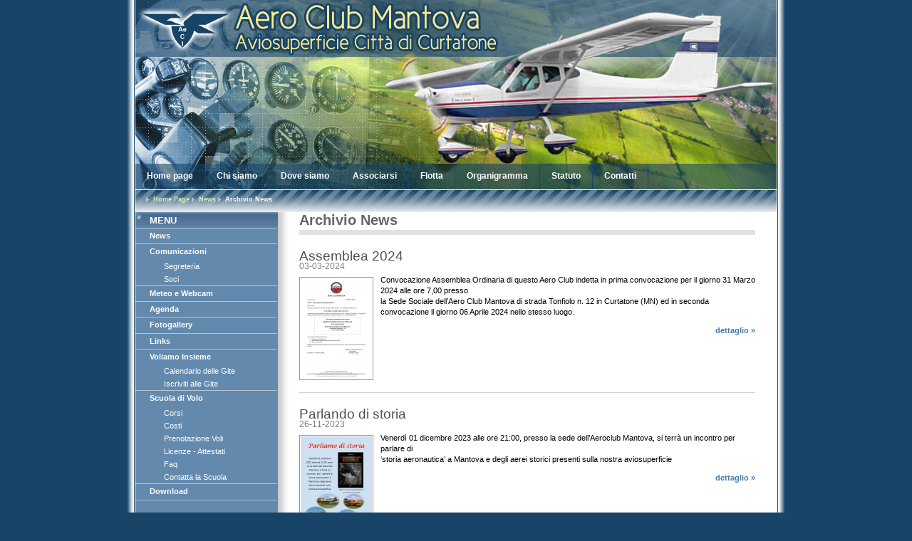

--- FILE ---
content_type: text/html; charset=latin1_general_ci
request_url: http://aeroclubmantova.it/archivio_news.php
body_size: 48165
content:
<!DOCTYPE html PUBLIC "-//W3C//DTD XHTML 1.0 Strict//EN" "http://www.w3.org/TR/xhtml1/DTD/xhtml1-strict.dtd">
<html xmlns="http://www.w3.org/1999/xhtml" lang="en">
<head>
  <meta http-equiv="content-type" content="text/html; charset=utf-8" />
  <meta http-equiv="cache-control" content="no-cache" />
  <meta http-equiv="expires" content="3600" />
  <meta name="revisit-after" content="2 days" />
  <meta name="robots" content="index,follow" />
  <meta name="publisher" content="Nur srl" />
  <meta name="copyright" content="Nur srl" />
  <meta name="author" content="Nur srl" />
  <meta name="distribution" content="global" />
  <meta name="description" content="Aeroclub, Veivoli, Aerei, Ultraleggeri, aero club, volo, federazioni, aviazione, aereo, meteo..." />
  <meta name="keywords" content="Aeroclub, Veivoli, Aerei, Ultraleggeri, aero club, volo, federazioni, aviazione, aereo, meteo..." />
  <link rel="stylesheet" type="text/css" media="screen,projection,print" href="https://www.aeroclubmantova.it/css/style2c_setup.css" />
  <link rel="stylesheet" type="text/css" media="screen,projection,print" href="https://www.aeroclubmantova.it/css/style2c_text.css" />
  <link rel="icon" type="image/x-icon" href="https://www.aeroclubmantova.it/img/favicon.ico" />
  <title>Aero Club Mantova</title>
  <script language="JavaScript">
  <!--
  function MM_swapImgRestore() { //v3.0
    var i,x,a=document.MM_sr; for(i=0;a&&i<a.length&&(x=a[i])&&x.oSrc;i++) x.src=x.oSrc;
  }

  function MM_preloadImages() { //v3.0
    var d=document; if(d.images){ if(!d.MM_p) d.MM_p=new Array();
      var i,j=d.MM_p.length,a=MM_preloadImages.arguments; for(i=0; i<a.length; i++)
      if (a[i].indexOf("#")!=0){ d.MM_p[j]=new Image; d.MM_p[j++].src=a[i];}}
  }

  function MM_findObj(n, d) { //v4.0
    var p,i,x;  if(!d) d=document; if((p=n.indexOf("?"))>0&&parent.frames.length) {
      d=parent.frames[n.substring(p+1)].document; n=n.substring(0,p);}
    if(!(x=d[n])&&d.all) x=d.all[n]; for (i=0;!x&&i<d.forms.length;i++) x=d.forms[i][n];
    for(i=0;!x&&d.layers&&i<d.layers.length;i++) x=MM_findObj(n,d.layers[i].document);
    if(!x && document.getElementById) x=document.getElementById(n); return x;
  }

  function MM_swapImage() { //v3.0
    var i,j=0,x,a=MM_swapImage.arguments; document.MM_sr=new Array; for(i=0;i<(a.length-2);i+=3)
     if ((x=MM_findObj(a[i]))!=null){document.MM_sr[j++]=x; if(!x.oSrc) x.oSrc=x.src; x.src=a[i+2];}
  }
  //-->
  </script>
  <script type="text/javascript" src="https://www.aeroclubmantova.it/js/popup.js"></script>
</head>

<body>
  <div class="page-container">
    <div class="header">
            <div class="header-top"></div>

      <div class="header-middle"></div>

      <div class="header-bottom">
        <div class="nav2">
          <ul><li><a href="index.php">Home page</a></li></ul>
          <ul><li><a href="chi_siamo.php">Chi siamo</a></li></ul>
          <ul><li><a href="dove_siamo.php">Dove siamo</a></li></ul>
          <ul><li><a href="associarsi.php">Associarsi</a></li></ul>
          <ul><li><a href="flotta.php">Flotta</a></li></ul>
          <ul><li><a href="organigramma.php">Organigramma</a></li></ul>
          <ul><li><a href="statuto.php">Statuto</a></li></ul>
          <ul><li><a href="contatti.php">Contatti</a></li></ul>
        </div>
      </div>


      <div class="header-breadcrumbs">
        <ul>
          <li><a href="index.php">Home Page</a></li>
          <li><a href="news.php">News</a></li>
          <li>Archivio News</li>
        </ul>
      </div>
    </div>

    <div class="main">

            <div class="main-navigation">
        <h1 class="first">MENU</h1>

        <dl class="nav3-grid">
          <dt><a href="news.php">News</a></dt>
          <dt><a href="#">Comunicazioni</a></dt>
            <dd><a href="bacheca.php">Segreteria</a></dd>
            <dd><a href="bacheca2.php">Soci</a></dd>
          <dt><a href="webcam.php">Meteo e Webcam</a></dt>
          <dt><a href="agenda.php">Agenda</a></dt>
          <dt><a href="fotogallery.php">Fotogallery</a></dt>
          <dt><a href="links.php">Links</a></dt>
          <dt><a href="#">Voliamo Insieme</a></dt>
            <dd><a href="calendario_gite.php">Calendario delle Gite</a></dd>
            <dd><a href="iscrizione_gite.php">Iscriviti alle Gite</a></dd>
          <dt><a href="#">Scuola di Volo</a></dt>
            <dd><a href="calendario_corsi.php">Corsi</a></dd>
            <dd><a href="costi.php">Costi</a></dd>
            <dd><a href="prenotazione_voli.php">Prenotazione Voli</a></dd>
            <dd><a href="brevetti.php">Licenze - Attestati</a></dd>
            <dd><a href="faq.php">Faq</a></dd>
            <dd><a href="contatti2.php">Contatta la Scuola</a></dd>
          <dt><a href="download.php">Download</a></dt>
        </dl>
    <!-- $_SESSION['challengeword'] = md5 (mt_rand ()); !-->
    <script type="text/javascript" src="https://www.aeroclubmantova.it/js/md5.js"></script>
    <script type="text/javascript">
    <!--
        function encrypt () {
            var challengeword = '';            var pw = document.login.passwd.value;
            if (pw) {
                pw = hex_md5(pw) ;
                pw = hex_md5(pw + challengeword);
                document.login.passwd.value = '' ;
                document.login.md5ed.value = pw ;
                /*alert(challengeword);*/
            }
        }
    // -->
    </script>

        <h1>AREA RISERVATA</h1>
        <div class="loginform">
          <form name="login" action="index.php" method="post">
            <fieldset>
                          <p><label for="username_2" class="top">Username:</label><br />
                <input type="text" name="username" id="username" class="field" value="" /></p>
            <p><label for="password_2" class="top">Password:</label><br />
                <input type="password" name="passwd" id="passwd" class="field" value="" /></p>
            <input type="hidden" name="op" value="login" />
            <input type="hidden" name="md5ed" value="">
            <p>
            <input type="submit" onclick="encrypt();" name="cmdweblogin" class="button" value="LOGIN"  />
            </p>
                    </fieldset>
          </form>
        </div>

        <script language=javascript>
        function controlla_iscrizione_newsletter(){
          var ok=true;
          var F=eval("document.form_newsletter");

          if(ok==true){
           var nominativo_newsletter=F.nominativo_newsletter.value;
            if (nominativo_newsletter=="") {
            alert("Inserire il Nominativo.");
            F.nominativo_newsletter.focus();
            ok=false;}}

          if(ok==true){
          var stringa=F.email_newsletter.value;
          if(((stringa.length-stringa.lastIndexOf('.'))>6)||((stringa.length-stringa.lastIndexOf('.')) < 3)||(stringa.indexOf('@')<0)||(stringa.indexOf('@')!=stringa.lastIndexOf('@'))||((stringa.lastIndexOf('.'))-(stringa.lastIndexOf('@'))<3)){
          alert("Inserire una Email.");
          F.email_newsletter.focus();
          ok=false;}}

    if(ok==true){
    var accetto=F.accetto;
    if(accetto.checked==false){
      alert("Devi accettare il trattamento dei dati personali");
      F.accetto.focus();
      ok=false;
    }
    }

          if(ok){
            eval("document.form_newsletter.submit()");
          }
        }
        </script>
		<style>
		a.link_new {color: rgb(255,255,255) !important; text-decoration: none !important;}
		a.link_new:hover {color: rgb(255,255,255) !important; text-decoration: underline !important;}
		a.link_new:visited {color: rgb(255,255,255) !important; text-decoration: none !important;}
		</style>
        <h1>NEWSLETTER</h1>
        <div class="loginform">
          <form name="form_newsletter" method="post" action="iscrizione_newsletter.php">
            <fieldset>
              <p><label for="username_1" class="top">Nominativo:</label><br />
                <input type="text" name="nominativo_newsletter" id="nominativo_newsletter" class="field" value="" /></p>
            <p><label for="password_1" class="top">Email:</label><br />
                <input type="text" name="email_newsletter" id="email_newsletter" class="field" value="" /></p>
                <!-- privacy -->
                <p style="color:#fff;"><label for="accetto" class="left" style="width:120px">Dati personali(*):</label> <input name="accetto" id="accetto" value="true" type="checkbox">
               <br />Leggi il <a class="link_new" href="privacy.php">Documento Privacy</a></p>
				<!-- fine privacy-->

            <p><input type="button" onclick="javascript:controlla_iscrizione_newsletter();" name="cmdweblogin" class="button" value="INVIA"  /></p>
          </fieldset>
          </form>
          <p><br/></p>
        </div>


        <h1 class="first">CERCACI SU FACEBOOK</h1>
		<div class="main-navigation">
			<a class="link_new" href="https://www.facebook.com/www.aeroclubmantova.it" target="_blank" style="height: 25px;line-height: 35px;margin-left: 25px;">visita la nostra pagina<img src="img/fb-icon.png" style="float: right;margin-right: 25px;border: none;"></a>
		<br/><br/><br/>
		<img style="margin-left: 24px; border:0 !important;" src="img/logo_30anni.png">
		</div>

      </div>
            <div class="main-content">
        <h1 class="pagetitle">Archivio News</h1>

        
            <div class="column1-unit">
            <h1>Assemblea 2024</h1>
            <h3>03-03-2024</h3>
            <p>
            <a href="dettaglio_archivio_news.php?id_=269"><img src="https://www.aeroclubmantova.it/upload/news/th_X269foto1X_ASSEMBLEA_2024_1.jpg" alt="Assemblea 2024" title="Assemblea 2024" /></a>
            Convocazione Assemblea Ordinaria di questo Aero Club indetta in prima convocazione per il giorno 31 Marzo 2024 alle ore 7,00 presso<br />
la Sede Sociale dell&rsquo;Aero Club Mantova di strada Tonfiolo n. 12 in Curtatone (MN) ed in seconda convocazione il giorno 06 Aprile 2024 nello stesso luogo.</p>
            <p class="right"><a href="dettaglio_archivio_news.php?id_=269">dettaglio &raquo;</a></p>
            </div>
            <hr class="clear-contentunit" />
            
            <div class="column1-unit">
            <h1>Parlando di storia</h1>
            <h3>26-11-2023</h3>
            <p>
            <a href="dettaglio_archivio_news.php?id_=268"><img src="https://www.aeroclubmantova.it/upload/news/th_X268foto1X_Serata_01_12_23.jpg" alt="Parlando di storia" title="Parlando di storia" /></a>
            Venerd&igrave; 01 dicembre 2023 alle ore 21:00, presso la sede dell&rsquo;Aeroclub Mantova, si terr&agrave; un incontro per parlare di <br />
&lsquo;storia aeronautica&rsquo; a Mantova e degli aerei storici presenti sulla nostra aviosuperficie</p>
            <p class="right"><a href="dettaglio_archivio_news.php?id_=268">dettaglio &raquo;</a></p>
            </div>
            <hr class="clear-contentunit" />
            
            <div class="column1-unit">
            <h1>Assemblea</h1>
            <h3>14-10-2023</h3>
            <p>
            <a href="dettaglio_archivio_news.php?id_=266"><img src="https://www.aeroclubmantova.it/upload/news/th_X266foto1X_Assemblea.jpg" alt="Assemblea" title="Assemblea" /></a>
            Convocazione Assemblea Ordinaria di questo Aero Club indetta in prima convocazione per il giorno 31 Ottobre 2023 alle ore 7,00 presso<br />
la Sede Sociale dell&rsquo;Aero Club Mantova di strada Tonfiolo n. 12 in Curtatone (MN) ed in seconda convocazione il giorno 11 Novembre 2023 nello stesso luogo.</p>
            <p class="right"><a href="dettaglio_archivio_news.php?id_=266">dettaglio &raquo;</a></p>
            </div>
            <hr class="clear-contentunit" />
            
            <div class="column1-unit">
            <h1>Inizio Corso PPL/LAPL/VDS - 30 Ottobre ore 20:30</h1>
            <h3>11-09-2023</h3>
            <p>
            <a href="dettaglio_archivio_news.php?id_=267"><img src="https://www.aeroclubmantova.it/upload/news/th_X267foto1X_a1e5e74d-22cf-4424-a4a9-ff89f143974a.jpeg" alt="Inizio Corso PPL/LAPL/VDS - 30 Ottobre ore 20:30" title="Inizio Corso PPL/LAPL/VDS - 30 Ottobre ore 20:30" /></a>
            Conseguimento licenza PPL/LAPL o Attestato VDS. <br />
Inizio del corso teorico Luned&igrave; 30 ottobre ore 20:30 presso la sede sociale. La partecipazione alla prima lezione &egrave; gratuita ed &egrave; una occasione per conoscere la nostra realt&agrave;, la struttura e i mezzi del club. Non &egrave; necessario prenotarsi per accedere alla lezione!<br />
Possibilit&agrave; di corso teorico &ldquo;distance learning&rdquo; per chi non pu&ograve; accedere ai corsi in presenza all&rsquo;aviosuperficie per motivi personali.<br />
Per informazioni contattare via email scuolavolo@aeroclubmantova.it oppure via whatsapp 3488828907</p>
            <p class="right"><a href="dettaglio_archivio_news.php?id_=267">dettaglio &raquo;</a></p>
            </div>
            <hr class="clear-contentunit" />
            
            <div class="column1-unit">
            <h1>CENA SOCIALE</h1>
            <h3>27-11-2022</h3>
            <p>
            <a href="dettaglio_archivio_news.php?id_=265"><img src="https://www.aeroclubmantova.it/upload/news/th_X265foto1X_Senza titolo.jpg" alt="CENA SOCIALE" title="CENA SOCIALE" /></a>
            Siamo prossimi alla Cena Sociale, occasione per stare in compagnia.</p>
            <p class="right"><a href="dettaglio_archivio_news.php?id_=265">dettaglio &raquo;</a></p>
            </div>
            <hr class="clear-contentunit" />
            
            <div class="column1-unit">
            <h1>26 Settembre - 18.30 - Inizio e presentazione corsi LAPL/PPL</h1>
            <h3>10-09-2022</h3>
            <p>
            <a href="dettaglio_archivio_news.php?id_=261"><img src="https://www.aeroclubmantova.it/upload/news/th_X261foto1X_B5138873-0DB4-48D0-86E1-4AD6335AD738.jpeg" alt="26 Settembre - 18.30 - Inizio e presentazione corsi LAPL/PPL" title="26 Settembre - 18.30 - Inizio e presentazione corsi LAPL/PPL" /></a>
            Luned&igrave; 26 settembre ore 18.30 inizio e presentazione dei corsi invernali teorici/pratici per conseguimento licenza PPL/LAPL<br />
La partecipazione &egrave; gratuita<br />
<br />
Per info contattare scuolavolo@aeroclubmantova.it oppure via whatsapp Alessandro Bonichini al 3488828907</p>
            <p class="right"><a href="dettaglio_archivio_news.php?id_=261">dettaglio &raquo;</a></p>
            </div>
            <hr class="clear-contentunit" />
            
            <div class="column1-unit">
            <h1>Avio Auto raduno d&rsquo;epoca</h1>
            <h3>31-08-2022</h3>
            <p>
            <a href="dettaglio_archivio_news.php?id_=263"><img src="https://www.aeroclubmantova.it/upload/news/th_X263foto1X_2AA0DDB4-F4B0-4055-BF11-CA24F0ADB057.jpeg" alt="Avio Auto raduno d&rsquo;epoca" title="Avio Auto raduno d&rsquo;epoca" /></a>
            Il 4 settembre 2022 evento da non perdere!<br />
In collaborazione con Elite Car Club si terr&agrave; il primo raduno di Avio-Automobili d&rsquo;epoca presso la nostra Aviosuperficie, dalla mattina alla sera il &ldquo;ritorno al passato&rdquo; far&agrave; rivivere forti emozioni ai presenti. Saranno presenti numerosissimi aeromobili d&rsquo;epoca rari e affascinanti, a contorno della manifestazione lo staff del club &egrave; a disposizione per voli turistici sulla nostra citt&agrave;. Non mancare!</p>
            <p class="right"><a href="dettaglio_archivio_news.php?id_=263">dettaglio &raquo;</a></p>
            </div>
            <hr class="clear-contentunit" />
            
            <div class="column1-unit">
            <h1>Visita delle ragazze e dei ragazzi di Associazione AURORA</h1>
            <h3>10-06-2022</h3>
            <p>
            <a href="dettaglio_archivio_news.php?id_=262"><img src="https://www.aeroclubmantova.it/upload/news/th_X262foto1X_www.associazione-aurora.it.jpg" alt="Visita delle ragazze e dei ragazzi di Associazione AURORA" title="Visita delle ragazze e dei ragazzi di Associazione AURORA" /></a>
            Sabato 11 Giugno ci faranno visita al campo volo ragazze e ragazzi di Associazione AURORA.<br />
Nel pomeriggio condivideremo la nostra passione con loro e poi... apericena al tramonto.</p>
            <p class="right"><a href="dettaglio_archivio_news.php?id_=262">dettaglio &raquo;</a></p>
            </div>
            <hr class="clear-contentunit" />
            
            <div class="column1-unit">
            <h1>Convocazione assemblea ordinaria 2022</h1>
            <h3>16-02-2022</h3>
            <p>
            <a href="dettaglio_archivio_news.php?id_=259"><img src="https://www.aeroclubmantova.it/upload/news/th_X259foto1X_assemblea.jpg" alt="Convocazione assemblea ordinaria 2022" title="Convocazione assemblea ordinaria 2022" /></a>
            Convocazione Assemblea Ordinaria di questo Aero Club indetta in prima convocazione per il giorno 31 Marzo 2022 alle ore 7,00 presso<br />
la Sede Sociale dell&rsquo;Aero Club Mantova di strada Tonfiolo n. 12 in Curtatone (MN)</p>
            <p class="right"><a href="dettaglio_archivio_news.php?id_=259">dettaglio &raquo;</a></p>
            </div>
            <hr class="clear-contentunit" />
            
            <div class="column1-unit">
            <h1>CENA SOCIALE</h1>
            <h3>24-11-2021</h3>
            <p>
            <a href="dettaglio_archivio_news.php?id_=258"><img src="https://www.aeroclubmantova.it/upload/news/th_X258foto1X_WhatsApp Image 2021-11-24 at 10.10.47.jpeg" alt="CENA SOCIALE" title="CENA SOCIALE" /></a>
            INIZIATIVE - il 10 dicembre &egrave; la Festa della Madonna di Loreto, Santa Patrona degli Aviatori. In questa ricorrenza abbiamo deciso di ritrovarci a cena alle ore 19,30 presso l&#039;agriturismo &#039;Corte Grande&#039; di Roncoferraro(MN) per stare un po&#039; insieme e scambiarci gli Auguri per le prossime Festivit&agrave; Natalizie.</p>
            <p class="right"><a href="dettaglio_archivio_news.php?id_=258">dettaglio &raquo;</a></p>
            </div>
            <hr class="clear-contentunit" />
            
            <div class="column1-unit">
            <h1>CONVOCAZIONE ASSEMBLEA ORDINARIA</h1>
            <h3>27-10-2021</h3>
            <p>
            <a href="dettaglio_archivio_news.php?id_=257"><img src="https://www.aeroclubmantova.it/upload/news/th_X257foto1X_assemblea.jpg" alt="CONVOCAZIONE ASSEMBLEA ORDINARIA" title="CONVOCAZIONE ASSEMBLEA ORDINARIA" /></a>
            06 Novembre 2021 - Curtatone, sede sociale Aero Club Mantova ore 10,30 - Assemblea Ordinaria dei Soci</p>
            <p class="right"><a href="dettaglio_archivio_news.php?id_=257">dettaglio &raquo;</a></p>
            </div>
            <hr class="clear-contentunit" />
            
            <div class="column1-unit">
            <h1>04 Ottobre - Inizio corsi LAPL / PPL</h1>
            <h3>01-10-2021</h3>
            <p>
            <a href="dettaglio_archivio_news.php?id_=256"><img src="https://www.aeroclubmantova.it/upload/news/th_X256foto1X_80E41B4F-EDFD-4BDD-8594-0168C25C6AA1.jpeg" alt="04 Ottobre - Inizio corsi LAPL / PPL" title="04 Ottobre - Inizio corsi LAPL / PPL" /></a>
            Luned&igrave; 4 ottobre ore 20.30 presentazione dei corsi di pilotaggio per conseguimento licenza PPL/LAPL<br />
La partecipazione &egrave; gratuita ed &egrave; una buona opportunit&agrave; per passare una serata in compagnia.<br />
Ci sar&agrave; uno sconto sui brevetti per chi ha gi&agrave; conseguito l&rsquo;attestato VDS presso la scuola del nostro club!<br />
Per info contattare scuolavolo@aeroclubmantova.it</p>
            <p class="right"><a href="dettaglio_archivio_news.php?id_=256">dettaglio &raquo;</a></p>
            </div>
            <hr class="clear-contentunit" />
            
            <div class="column1-unit">
            <h1>Al decollo &#039;VOLO&#039;,  la storica rivista dell&#039;Aero Club d&#039;Italia, buona lettura!</h1>
            <h3>14-06-2021</h3>
            <p>
            <a href="dettaglio_archivio_news.php?id_=254"><img src="https://www.aeroclubmantova.it/upload/news/th_X254foto1X_1.jpg" alt="Al decollo &#039;VOLO&#039;,  la storica rivista dell&#039;Aero Club d&#039;Italia, buona lettura!" title="Al decollo &#039;VOLO&#039;,  la storica rivista dell&#039;Aero Club d&#039;Italia, buona lettura!" /></a>
            La rivista &egrave; disponibile on-line</p>
            <p class="right"><a href="dettaglio_archivio_news.php?id_=254">dettaglio &raquo;</a></p>
            </div>
            <hr class="clear-contentunit" />
            
            <div class="column1-unit">
            <h1>VOLI DEL SOLSTIZIO E PELLEGRINAGGIO &#039;MADONNA DI LORETO&#039;</h1>
            <h3>06-06-2021</h3>
            <p>
            <a href="dettaglio_archivio_news.php?id_=253"><img src="https://www.aeroclubmantova.it/upload/news/th_X253foto1X_44944718_2270056803232165_3682844322136326144_n.jpg" alt="VOLI DEL SOLSTIZIO E PELLEGRINAGGIO &#039;MADONNA DI LORETO&#039;" title="VOLI DEL SOLSTIZIO E PELLEGRINAGGIO &#039;MADONNA DI LORETO&#039;" /></a>
            In occasione del giorno pi&ugrave; lungo dell&#039;anno luned&igrave; 21/09/21,come ogni anno, voleremo fino alle effemeridi per poi finire la serata in compagnia a mangiare qualcosa assieme. Quest&#039;anno prima di andare in volo, verso le 19, Don Dario porter&agrave; la &#039;Madonna di Loreto&#039; che personalmete &egrave; andato a prendere con il suo P92 a Loreto per portarla in pellegrinaggio nelle nostre zone</p>
            <p class="right"><a href="dettaglio_archivio_news.php?id_=253">dettaglio &raquo;</a></p>
            </div>
            <hr class="clear-contentunit" />
            
            <div class="column1-unit">
            <h1>Convocazione Assemblea Ordinaria 20/03/2021</h1>
            <h3>23-02-2021</h3>
            <p>
            <a href="dettaglio_archivio_news.php?id_=252"><img src="https://www.aeroclubmantova.it/upload/news/th_X252foto1X_1.convocazione assemblea ordinaria 20.03.jpg" alt="Convocazione Assemblea Ordinaria 20/03/2021" title="Convocazione Assemblea Ordinaria 20/03/2021" /></a>
            </p>
            <p class="right"><a href="dettaglio_archivio_news.php?id_=252">dettaglio &raquo;</a></p>
            </div>
            <hr class="clear-contentunit" />
            
            <div class="column1-unit">
            <h1>Buone Feste!</h1>
            <h3>23-12-2020</h3>
            <p>
            <a href="dettaglio_archivio_news.php?id_=251"><img src="https://www.aeroclubmantova.it/upload/news/th_X251foto1X_B36F19A9-8285-40F6-823F-6FE7018B58BC.jpeg" alt="Buone Feste!" title="Buone Feste!" /></a>
            Aero Club Mantova augura a tutti Voi, sinceri auguri di Buone Feste!!!</p>
            <p class="right"><a href="dettaglio_archivio_news.php?id_=251">dettaglio &raquo;</a></p>
            </div>
            <hr class="clear-contentunit" />
            
            <div class="column1-unit">
            <h1>Assemblea annuale</h1>
            <h3>05-11-2020</h3>
            <p>
            <a href="dettaglio_archivio_news.php?id_=250"><img src="https://www.aeroclubmantova.it/img/default.jpg" alt="Assemblea annuale" title="Assemblea annuale" /></a>
            Si comunica a tutti i soci che a causa dell&#039;entrata in vigore del nuovo DPCM l&#039;assemblea prevista per sabato 07/11/2020 &egrave; stata riviata a data da destianrsi.</p>
            <p class="right"><a href="dettaglio_archivio_news.php?id_=250">dettaglio &raquo;</a></p>
            </div>
            <hr class="clear-contentunit" />
            
            <div class="column1-unit">
            <h1>Volo in Aliante</h1>
            <h3>25-07-2020</h3>
            <p>
            <a href="dettaglio_archivio_news.php?id_=240"><img src="https://www.aeroclubmantova.it/upload/news/th_X240foto1X_aliante.jpg" alt="Volo in Aliante" title="Volo in Aliante" /></a>
            Sabato 26 e Domenica 27 Settembre, presso la nostra Aviosuperficie, sar&agrave; possibile provare un volo in ALIANTE. <br />
Necessaria prenotazione e caparra per raggiungere numero minimo.</p>
            <p class="right"><a href="dettaglio_archivio_news.php?id_=240">dettaglio &raquo;</a></p>
            </div>
            <hr class="clear-contentunit" />
            
            <div class="column1-unit">
            <h1>Convocazione Assemblea</h1>
            <h3>23-06-2020</h3>
            <p>
            <a href="dettaglio_archivio_news.php?id_=248"><img src="https://www.aeroclubmantova.it/upload/news/th_X248foto1X_4CFCD1A7-4454-4209-A277-5237CEE97D0C.jpeg" alt="Convocazione Assemblea" title="Convocazione Assemblea" /></a>
            04 Luglio - Curtatone, sede sociale Aero Club Mantova ore 10,00 - Assemblea Ordinaria dei Soci</p>
            <p class="right"><a href="dettaglio_archivio_news.php?id_=248">dettaglio &raquo;</a></p>
            </div>
            <hr class="clear-contentunit" />
            
            <div class="column1-unit">
            <h1>CONVENZIONE SANITARIA - ARMONIA CENTRO POLISPECIALISTICO</h1>
            <h3>22-06-2020</h3>
            <p>
            <a href="dettaglio_archivio_news.php?id_=249"><img src="https://www.aeroclubmantova.it/upload/news/th_X249foto1X_Logo payoff.jpg" alt="CONVENZIONE SANITARIA - ARMONIA CENTRO POLISPECIALISTICO" title="CONVENZIONE SANITARIA - ARMONIA CENTRO POLISPECIALISTICO" /></a>
            L&#039;Aero Club Mantova ha concordato, per i propri Soci, una CONVENZIONE SANITARIA per le Visite Mediche per il Volo da Diporto o Sportivo, con il Centro Polispecialistico ARMONIA &lt;www.armoniamantova.it&gt; di Porto Mantovano.</p>
            <p class="right"><a href="dettaglio_archivio_news.php?id_=249">dettaglio &raquo;</a></p>
            </div>
            <hr class="clear-contentunit" />
            
            <div class="column1-unit">
            <h1>Allentamento misure restrittive</h1>
            <h3>12-06-2020</h3>
            <p>
            <a href="dettaglio_archivio_news.php?id_=247"><img src="https://www.aeroclubmantova.it/upload/news/th_X247foto1X_covid.jpg" alt="Allentamento misure restrittive" title="Allentamento misure restrittive" /></a>
            Si comunica che rimangono valide le Procedure di Mitigazione del Rischio Contagio Covid19, come previsto dalla normativa vigente e sintetizzato nel documento disponibile nella sezione VERBALI.<br />
Decadono invece il divieto di portare passeggeri sui velivoli della flotta sociale ed il divieto di ingresso ad ospiti non soci a partire dal 13/06/2020</p>
            <p class="right"><a href="dettaglio_archivio_news.php?id_=247">dettaglio &raquo;</a></p>
            </div>
            <hr class="clear-contentunit" />
            
            <div class="column1-unit">
            <h1>20 Giugno - Voli del Solstizio</h1>
            <h3>10-06-2020</h3>
            <p>
            <a href="dettaglio_archivio_news.php?id_=246"><img src="https://www.aeroclubmantova.it/upload/news/th_X246foto1X_manica.jpg" alt="20 Giugno - Voli del Solstizio" title="20 Giugno - Voli del Solstizio" /></a>
            In occasione del giorno pi&ugrave; lungo dell&#039;anno, dalle ore 18:30 al tramonto, Voli del Solstizio d&#039;Estate con pizza in compagnia.</p>
            <p class="right"><a href="dettaglio_archivio_news.php?id_=246">dettaglio &raquo;</a></p>
            </div>
            <hr class="clear-contentunit" />
            
            <div class="column1-unit">
            <h1>Missione : PUGLIA (Torre Sant&#039;Andrea - Otranto)</h1>
            <h3>08-06-2020</h3>
            <p>
            <a href="dettaglio_archivio_news.php?id_=241"><img src="https://www.aeroclubmantova.it/upload/news/th_X241foto1X_otranto.jpg" alt="Missione : PUGLIA (Torre Sant&#039;Andrea - Otranto)" title="Missione : PUGLIA (Torre Sant&#039;Andrea - Otranto)" /></a>
            Per met&agrave; Agosto si sta organizzando una AeroGita in Puglia.</p>
            <p class="right"><a href="dettaglio_archivio_news.php?id_=241">dettaglio &raquo;</a></p>
            </div>
            <hr class="clear-contentunit" />
            
            <div class="column1-unit">
            <h1>PROCEDURA MITIGAZIONE RISCHIO CONTAGIO</h1>
            <h3>27-05-2020</h3>
            <p>
            <a href="dettaglio_archivio_news.php?id_=245"><img src="https://www.aeroclubmantova.it/img/default.jpg" alt="PROCEDURA MITIGAZIONE RISCHIO CONTAGIO" title="PROCEDURA MITIGAZIONE RISCHIO CONTAGIO" /></a>
            </p>
            <p class="right"><a href="dettaglio_archivio_news.php?id_=245">dettaglio &raquo;</a></p>
            </div>
            <hr class="clear-contentunit" />
            
            <div class="column1-unit">
            <h1>Sospensione attivit&agrave;</h1>
            <h3>05-04-2020</h3>
            <p>
            <a href="dettaglio_archivio_news.php?id_=244"><img src="https://www.aeroclubmantova.it/upload/news/th_X244foto1X_divieto.jpg" alt="Sospensione attivit&agrave;" title="Sospensione attivit&agrave;" /></a>
            L&#039;Aero Club Mantova comunica che, in ottemperanza alle recenti normative per fermare il contagio da Coronavirus, tutte le attivit&agrave; saranno sospese fino al 13 aprile 2020</p>
            <p class="right"><a href="dettaglio_archivio_news.php?id_=244">dettaglio &raquo;</a></p>
            </div>
            <hr class="clear-contentunit" />
            
            <div class="column1-unit">
            <h1>RINVIATA A DATA DA DESTINARSI            Assemblea ordinaria dei soci 2020</h1>
            <h3>04-04-2020</h3>
            <p>
            <a href="dettaglio_archivio_news.php?id_=243"><img src="https://www.aeroclubmantova.it/upload/news/th_X243foto1X_assemblea.jpg" alt="RINVIATA A DATA DA DESTINARSI            Assemblea ordinaria dei soci 2020" title="RINVIATA A DATA DA DESTINARSI            Assemblea ordinaria dei soci 2020" /></a>
            RINVIATA A DATA DA DESTINARSI<br />
04 Aprile - Curtatone, sede sociale Aero Club Mantova ore 10,00 - Assemblea Ordinaria dei Soci</p>
            <p class="right"><a href="dettaglio_archivio_news.php?id_=243">dettaglio &raquo;</a></p>
            </div>
            <hr class="clear-contentunit" />
            
            <div class="column1-unit">
            <h1>Festa della Donna - Volo in Rosa</h1>
            <h3>25-01-2020</h3>
            <p>
            <a href="dettaglio_archivio_news.php?id_=238"><img src="https://www.aeroclubmantova.it/upload/news/th_X238foto1X_festa donna 2020.jpg" alt="Festa della Donna - Volo in Rosa" title="Festa della Donna - Volo in Rosa" /></a>
            RIMANDATA l&#039;iniziativa VOLO IN ROSA al 14 e 15 Marzo</p>
            <p class="right"><a href="dettaglio_archivio_news.php?id_=238">dettaglio &raquo;</a></p>
            </div>
            <hr class="clear-contentunit" />
            
            <div class="column1-unit">
            <h1>Auguri Natalizi</h1>
            <h3>19-12-2019</h3>
            <p>
            <a href="dettaglio_archivio_news.php?id_=237"><img src="https://www.aeroclubmantova.it/img/default.jpg" alt="Auguri Natalizi" title="Auguri Natalizi" /></a>
            In occasione delle festivit&agrave; Natalizie, sabato 21/12/2019 alle ore 16:30 ci troveremo nella nostra club House per scambiarci gli auguri di Natale e fare un brindisi in compagnia.</p>
            <p class="right"><a href="dettaglio_archivio_news.php?id_=237">dettaglio &raquo;</a></p>
            </div>
            <hr class="clear-contentunit" />
            
            <div class="column1-unit">
            <h1>Cena sociale 2020</h1>
            <h3>21-11-2019</h3>
            <p>
            <a href="dettaglio_archivio_news.php?id_=236"><img src="https://www.aeroclubmantova.it/upload/news/th_X236foto1X_cena.jpg" alt="Cena sociale 2020" title="Cena sociale 2020" /></a>
            Anche quest&#039;anno siamo prossimi alla Cena Sociale, occasione per stare in compagnia. Ci ritroveremo sabato 07 Dicembre alle ore 20:00 presso il Ristorante &#039;La Locanda delle Grazie&rdquo; di Grazie di Curtatone.</p>
            <p class="right"><a href="dettaglio_archivio_news.php?id_=236">dettaglio &raquo;</a></p>
            </div>
            <hr class="clear-contentunit" />
            
            <div class="column1-unit">
            <h1>Convegno del 23/11/2019</h1>
            <h3>08-11-2019</h3>
            <p>
            <a href="dettaglio_archivio_news.php?id_=235"><img src="https://www.aeroclubmantova.it/upload/news/th_X235foto1X_scoponi  Avviso.jpg" alt="Convegno del 23/11/2019" title="Convegno del 23/11/2019" /></a>
            L&#039;Aero Club Mantova e il Mantova Club Frecce Tricolori <br />
organizzano il convegno</p>
            <p class="right"><a href="dettaglio_archivio_news.php?id_=235">dettaglio &raquo;</a></p>
            </div>
            <hr class="clear-contentunit" />
            
            <div class="column1-unit">
            <h1>Stazione Meteo</h1>
            <h3>01-10-2019</h3>
            <p>
            <a href="dettaglio_archivio_news.php?id_=234"><img src="https://www.aeroclubmantova.it/img/default.jpg" alt="Stazione Meteo" title="Stazione Meteo" /></a>
            E&#039; stata installata la nuova stazione meteorologica!<br />
E&#039; possibile visionare i dati in diretta al seguente indirizzo:<br />
https://www.wunderground.com/dashboard/pws/ICURTA1?cm_ven=localwx_pwsdash</p>
            <p class="right"><a href="dettaglio_archivio_news.php?id_=234">dettaglio &raquo;</a></p>
            </div>
            <hr class="clear-contentunit" />
            
            <div class="column1-unit">
            <h1>Webcam - Link temporaneo</h1>
            <h3>21-09-2019</h3>
            <p>
            <a href="dettaglio_archivio_news.php?id_=233"><img src="https://www.aeroclubmantova.it/upload/news/th_X233foto1X_current.jpg" alt="Webcam - Link temporaneo" title="Webcam - Link temporaneo" /></a>
            A causa di problemi tecnici dovuti alla chiusura del server meteocolors.com abbiamo temporaneamente spostato l&#039;hosting della webcan al seguente indirizzo:<br />
<br />
http://aeroclubmantova.unaux.com/mantova/current.jpg<br />
<br />
Buona Visione!</p>
            <p class="right"><a href="dettaglio_archivio_news.php?id_=233">dettaglio &raquo;</a></p>
            </div>
            <hr class="clear-contentunit" />
            
            <div class="column1-unit">
            <h1>Festa Aerosportiva - Aero Club Mantova - 09 Giugno</h1>
            <h3>06-05-2019</h3>
            <p>
            <a href="dettaglio_archivio_news.php?id_=232"><img src="https://www.aeroclubmantova.it/upload/news/th_X232foto1X_Festa Aerosportiva.jpg" alt="Festa Aerosportiva - Aero Club Mantova - 09 Giugno" title="Festa Aerosportiva - Aero Club Mantova - 09 Giugno" /></a>
            Festa Aerosportiva all&rsquo;Aero Club Mantova aperta a tutto ci&oacute; che vola! <br />
Il 9 Giugno 2019 l&#039;Aero Club Mantova organizza il Meeting Aerosportivo. <br />
L&#039;incontro sar&agrave; l&#039;occasione per ospitare amici piloti presso la nostra Aviosuperficie e mangiare in compagnia.</p>
            <p class="right"><a href="dettaglio_archivio_news.php?id_=232">dettaglio &raquo;</a></p>
            </div>
            <hr class="clear-contentunit" />
            
            <div class="column1-unit">
            <h1>Origini delle Pattuglie Acrobatiche: I Getti Tonanti</h1>
            <h3>15-04-2019</h3>
            <p>
            <a href="dettaglio_archivio_news.php?id_=231"><img src="https://www.aeroclubmantova.it/upload/news/th_X231foto1X_Baschi.21.jpg" alt="Origini delle Pattuglie Acrobatiche: I Getti Tonanti" title="Origini delle Pattuglie Acrobatiche: I Getti Tonanti" /></a>
            Lo scorso 12 aprile si &egrave; tenuto un incontro organizzato in collaborazione con l&#039;Aero Club di Verona sul tema &#039;Origini delle Pattuglie Acrobatiche - I Getti Tonanti&#039;. Ospiti d&#039;eccezione il Comandante Gregorio Baschirotto e la figlia del Gen. Alessandro Bladelli, Asso dell&#039;Aviazione mantovano al quale &egrave; dedicata la nostra Scuola di Volo. Rispondendo alle domande del relatore Roberto Bassi, sono stati ripercorsi gli anni entusiasmanti di pionierismo che hanno fatto la storia delle pattuglie acrobatiche fino ad arrivare nel 1961 alla nascita delle Frecce Tricolori.</p>
            <p class="right"><a href="dettaglio_archivio_news.php?id_=231">dettaglio &raquo;</a></p>
            </div>
            <hr class="clear-contentunit" />
            
            <div class="column1-unit">
            <h1>Airmail - Quarto trimestre 2018</h1>
            <h3>04-12-2018</h3>
            <p>
            <a href="dettaglio_archivio_news.php?id_=228"><img src="https://www.aeroclubmantova.it/upload/news/th_X228foto1X_current-2.jpg" alt="Airmail - Quarto trimestre 2018" title="Airmail - Quarto trimestre 2018" /></a>
            Cari Soci dell&rsquo;Aero Club Mantova, con questo notiziario AIR MAIL inauguriamo un nuovo modo di comunicare a tutti le novit&agrave;, le riunioni, gli eventi e tutto ci&ograve; che riguarda il nostro amato campo di volo. Non sar&agrave; a senso unico ma tutti avranno la possibilit&agrave; di dire qualcosa nella rubrica &ldquo;Push to Talk&rdquo; come racconti di volo personali, aneddoti, storia del volo, foto ecc... inoltre sar&agrave; possibile, per chi lo desidera, inserire un annuncio di vendita, richieste di acquisto o ricerche in genere, tutto legato strettamente al mondo aeronautico.</p>
            <p class="right"><a href="dettaglio_archivio_news.php?id_=228">dettaglio &raquo;</a></p>
            </div>
            <hr class="clear-contentunit" />
            
            <div class="column1-unit">
            <h1>Il Seminario Volare Sicuri in IMC</h1>
            <h3>19-02-2017</h3>
            <p>
            <a href="dettaglio_archivio_news.php?id_=205"><img src="https://www.aeroclubmantova.it/img/default.jpg" alt="Il Seminario Volare Sicuri in IMC" title="Il Seminario Volare Sicuri in IMC" /></a>
            INIZIATIVE - Nonostante le condizioni di visibilit&agrave; precaria della mattinata e l&#039;impossibilit&agrave; di raggiungere Mantova in volo, molti sono stati i piloti e gli appassionati che si sono trovati presso la sala consiliare del Comune di Curtatone per partecipare al Seminario Volare Sicuri sul tema &#039;IMC e Fattore Umano: vedere e volare&#039; tenuto dal Gen. Carlo Landi. Sono intervenuti, oltre a lui, il Cap. Pil. Filippo Fontemaggi del SAR di Linate, il CTA Roberto Ronchi dell&#039;ACC ENAV di Padova e il Com.te Mauro Schiro della Fondazione 8 ottobre, che hanno messo a disposizione le loro importanti esperienze, seguite con grande interesse dal pubblico presente.</p>
            <p class="right"><a href="dettaglio_archivio_news.php?id_=205">dettaglio &raquo;</a></p>
            </div>
            <hr class="clear-contentunit" />
            
            <div class="column1-unit">
            <h1>test</h1>
            <h3>02-03-2015</h3>
            <p>
            <a href="dettaglio_archivio_news.php?id_=171"><img src="https://www.aeroclubmantova.it/img/default.jpg" alt="test" title="test" /></a>
            </p>
            <p class="right"><a href="dettaglio_archivio_news.php?id_=171">dettaglio &raquo;</a></p>
            </div>
            <hr class="clear-contentunit" />
            
            <div class="column1-unit">
            <h1>PISTA CHIUSA</h1>
            <h3>07-02-2015</h3>
            <p>
            <a href="dettaglio_archivio_news.php?id_=168"><img src="https://www.aeroclubmantova.it/upload/news/th_X168foto1X_imagesCAU3MOI3.jpg" alt="PISTA CHIUSA" title="PISTA CHIUSA" /></a>
            SI SEGNALA CHE L&#039;AVIOSUPERFICIE E&#039; TEMPORANEAMENTE CHIUSA PER ALLAGAMENTO</p>
            <p class="right"><a href="dettaglio_archivio_news.php?id_=168">dettaglio &raquo;</a></p>
            </div>
            <hr class="clear-contentunit" />
            
            <div class="column1-unit">
            <h1>Il Comune rinnova la convenzione per il monitoraggio del territorio</h1>
            <h3>18-01-2013</h3>
            <p>
            <a href="dettaglio_archivio_news.php?id_=123"><img src="https://www.aeroclubmantova.it/img/default.jpg" alt="Il Comune rinnova la convenzione per il monitoraggio del territorio" title="Il Comune rinnova la convenzione per il monitoraggio del territorio" /></a>
            Il Comune</p>
            <p class="right"><a href="dettaglio_archivio_news.php?id_=123">dettaglio &raquo;</a></p>
            </div>
            <hr class="clear-contentunit" />
            
            <div class="column1-unit">
            <h1>**LIMITAZIONI SULL&#039;USO DELLA PISTA**</h1>
            <h3>01-05-2012</h3>
            <p>
            <a href="dettaglio_archivio_news.php?id_=105"><img src="https://www.aeroclubmantova.it/upload/news/th_X105foto1X_lavori in corso.jpg" alt="**LIMITAZIONI SULL&#039;USO DELLA PISTA**" title="**LIMITAZIONI SULL&#039;USO DELLA PISTA**" /></a>
            ATTENZIONE! A causa di lavori di manutenzione della pista, finalizzati al miglioramento della parte nuova e all&#039;eliminazione del piccolo avallamento esistente nel punto di congiunzione con la vecchia, si raccomanda di non utilizzare gli ultimi 200 metri lato Ovest di pista se non strettamente necessario.</p>
            <p class="right"><a href="dettaglio_archivio_news.php?id_=105">dettaglio &raquo;</a></p>
            </div>
            <hr class="clear-contentunit" />
            
            <div class="column1-unit">
            <h1>LE FRECCE TRICOLORI A MANTOVA</h1>
            <h3>31-08-2011</h3>
            <p>
            <a href="dettaglio_archivio_news.php?id_=83"><img src="https://www.aeroclubmantova.it/upload/news/th_X83foto1X_frecce-tricolori1-300x257.jpg" alt="LE FRECCE TRICOLORI A MANTOVA" title="LE FRECCE TRICOLORI A MANTOVA" /></a>
            CELEBRAZIONI - Nei giorni 1 e 2 ottobre prossimi, Mantova ospiter&agrave; il IX Raduno Nazionale dell&rsquo;Associazione Lagunari Truppe Anfibie (Alta). Durante il primo giorno di raduno, la Pattuglia Acrobatica Nazionale effettuer&agrave; un sorvolo della citt&agrave; con i fumi tricolori -IN ATTESA DI CONFERMA-</p>
            <p class="right"><a href="dettaglio_archivio_news.php?id_=83">dettaglio &raquo;</a></p>
            </div>
            <hr class="clear-contentunit" />
            
            <div class="column1-unit">
            <h1>Aspettando la bella stagione</h1>
            <h3>23-01-2011</h3>
            <p>
            <a href="dettaglio_archivio_news.php?id_=78"><img src="https://www.aeroclubmantova.it/upload/news/th_X78foto1X_poi_maiale.jpg" alt="Aspettando la bella stagione" title="Aspettando la bella stagione" /></a>
            Venerdi 28/1 p.v. alle ore 20 presso la sede dell&#039;Aero Club, aspettando la bella stagione, si terr&agrave; una cena invernale con prenotazione obbligatoria a base di risotto alla pilota e bollito di ossa, zampetti e code di maiale.</p>
            <p class="right"><a href="dettaglio_archivio_news.php?id_=78">dettaglio &raquo;</a></p>
            </div>
            <hr class="clear-contentunit" />
            
            <div class="column1-unit">
            <h1>Corso Piloti VDS</h1>
            <h3>24-12-2008</h3>
            <p>
            <a href="dettaglio_archivio_news.php?id_=7"><img src="https://www.aeroclubmantova.it/upload/news/th_X7foto1X_Autostima.jpg" alt="Corso Piloti VDS" title="Corso Piloti VDS" /></a>
            Sono aperte le iscrizioni al primo corso del 2009, prossimo a iniziare. Sogni di volare? Noi ti diamo la possibilit&agrave; di realizzare il tuo sogno. Se sei interessato, vedi la sezione &#039;Scuola di Volo&#039; e non esitare a contattarci. I nostri istruttori sono a disposizione per darti qualsiasi informazione e farti fare un volo di prova.</p>
            <p class="right"><a href="dettaglio_archivio_news.php?id_=7">dettaglio &raquo;</a></p>
            </div>
            <hr class="clear-contentunit" />
            
            <div class="column1-unit">
            <h1>Serate a tema: lunedi 8 settembre &#039;Lo stallo e la vite&#039;</h1>
            <h3>31-08-2008</h3>
            <p>
            <a href="dettaglio_archivio_news.php?id_=16"><img src="https://www.aeroclubmantova.it/img/default.jpg" alt="Serate a tema: lunedi 8 settembre &#039;Lo stallo e la vite&#039;" title="Serate a tema: lunedi 8 settembre &#039;Lo stallo e la vite&#039;" /></a>
            Visto l&#039;interesse riscosso dalla prima serata tematica di approfondimento, lunedi 8 settembre alle ore 20,30 presso l&#039;aula didattica dell&#039;Aero Club Mantova si terr&agrave; un nuovo incontro sul tema &#039;lo stallo e la vite&#039;.</p>
            <p class="right"><a href="dettaglio_archivio_news.php?id_=16">dettaglio &raquo;</a></p>
            </div>
            <hr class="clear-contentunit" />
            
            <div class="column1-unit">
            <h1>Tecnam P 92 S marche I-7460</h1>
            <h3>21-08-2008</h3>
            <p>
            <a href="dettaglio_archivio_news.php?id_=15"><img src="https://www.aeroclubmantova.it/img/default.jpg" alt="Tecnam P 92 S marche I-7460" title="Tecnam P 92 S marche I-7460" /></a>
            Per rinnovo flotta, il Club vende il proprio Tecnam P 92 S Echo identificato I-7460. Prima di procedere alle pubblicazioni degli annunci attraverso i canali istituzionali si &egrave; preferito informare, tramite il sito internet, tutti coloro che gi&agrave; conoscono la macchina e che la utilizzano, per dare agli interessati una prelazione sui tempi.</p>
            <p class="right"><a href="dettaglio_archivio_news.php?id_=15">dettaglio &raquo;</a></p>
            </div>
            <hr class="clear-contentunit" />
            
            <div class="column1-unit">
            <h1>ESAMI Scuola di Volo &ldquo;Gen.Pil. Alessandro Bladelli&rdquo;</h1>
            <h3>15-03-2008</h3>
            <p>
            <a href="dettaglio_archivio_news.php?id_=3"><img src="https://www.aeroclubmantova.it/upload/news/th_X3foto1X_i partecipanti al corso della scuola volo di Ponteventuno.JPG" alt="ESAMI Scuola di Volo &ldquo;Gen.Pil. Alessandro Bladelli&rdquo;" title="ESAMI Scuola di Volo &ldquo;Gen.Pil. Alessandro Bladelli&rdquo;" /></a>
            ESAMI Scuola di Volo &ldquo;Gen.Pil. Alessandro Bladelli&rdquo; per conseguimenti attestati e abilitazioni.</p>
            <p class="right"><a href="dettaglio_archivio_news.php?id_=3">dettaglio &raquo;</a></p>
            </div>
            <hr class="clear-contentunit" />
            
            <div class="column1-unit">
            <h1>Campionato Italiano 2006 VDS</h1>
            <h3>09-09-2006</h3>
            <p>
            <a href="dettaglio_archivio_news.php?id_=6"><img src="https://www.aeroclubmantova.it/img/default.jpg" alt="Campionato Italiano 2006 VDS" title="Campionato Italiano 2006 VDS" /></a>
            Desideriamo confermare la Competizione, valida per il Campionato Italiano 2006 VDS che si svolger&agrave; nei giorni 9 e 10 settembre presso la nostra Aviosuperficie...</p>
            <p class="right"><a href="dettaglio_archivio_news.php?id_=6">dettaglio &raquo;</a></p>
            </div>
            <hr class="clear-contentunit" />
                  </div>
    </div>

    <div class="footer">
      <p>Copyright &copy; 2008 Aero Club Mantova a.s.d. - Cod. Fisc. 93013410209 | Strada Tonfiolo, 12 - 46010&nbsp;Curtatone&nbsp;(MN) Tel. 0376 478188</p>
      <p class="credits">Sito realizzato da  <a href="http://www.nur.it" title="NUR&reg; S.r.l." target="_blank">NUR&reg; S.r.l.</a> | <a href="http://validator.w3.org/check?uri=referer" title="Validate XHTML code">XHTML 1.0</a> | <a href="http://jigsaw.w3.org/css-validator/" title="Validate CSS code">CSS 2.0</a> | <script type="text/javascript" src="http://www.nurpoint.com/cookies-popup.php?lang=ITA"></script>
<a href="javascript:void(0)" id="apri-popup-cookies" title="Visualizza informativa sui cookies" style="">Informativa Cookies</a></p>
    </div>

  </div>

</body>
</html>




--- FILE ---
content_type: text/css
request_url: https://www.aeroclubmantova.it/css/style2c_setup.css
body_size: 2427
content:
/****************************************************************/
/*   Design:   Multiflex-3.12 / Layout-2                        */
/*   File:     Global layout structure                          */
/*--------------------------------------------------------------*/
/*   Design:   www.1234.info                                    */
/*   Date:     January 20, 2008                                 */
/*--------------------------------------------------------------*/
/*   License:  Fully open source without restrictions.          */
/*             Please keep footer credits with the words        */
/*             "Design by 1234.info". Thank you!                */
/****************************************************************/

/************/
/*  GLOBAL  */
/************/

/* NON-HEADER */
* {
    padding: 0;
    margin: 0;
}
 body {
    font-size: 55.5%;
    /*background-color: rgb(255,255,255);*/
    background: #174467 url(../img/bg_site.jpg) top center repeat-y;
    font-family: verdana,arial,sans-serif;
} /*Font-size: 1.0em = 10px when browser default size is 16px*/
.page-container {
    width: 900px;
    margin: 0px auto;
    margin-bottom: 10px;
    /* border: solid 1px rgb(150,150,150); */
    font-size: 1.0em;
}
.main {
    clear: both;
    width: 900px;
    padding-bottom: 30px;
    background: transparent url(../img/bg_main_withnav.jpg) top left repeat-y;
}
.main-navigation {
    display: inline /*Fix IE floating margin bug*/;
    float: left;
    width: 200px;
    overflow: visible !important /*Firefox*/;
    overflow: hidden /*IE6*/;
}
.main-content {
    display: inline;
    /*Fix IE floating margin bug*/
    float: left;
    width: 640px;
    margin: 0 0 0 30px;
    overflow: visible !important /*Firefox*/;
    overflow: hidden /*IE6*/;
}
.footer {
    clear: both;
    width: 900px;
    padding: 1.0em 0 1.0em 0;
    background: rgb(225,225,225) url(../img/bg_foot.jpg) no-repeat;
    font-size: 1.0em;
    overflow: visible !important /*Firefox*/;
    overflow: hidden /*IE6*/;
}

/* --- For alternative headers START PASTE here --- */

/* HEADER */
.header {
    width: 900px;
    font-family: "trebuchet ms",arial,sans-serif;
}
.header-top {
    width: 900px;
    height: 80px;
    background: rgb(240,240,240) url(../img/bg_head_top.jpg);
    overflow: visible !important /*Firefox*/;
    overflow: hidden /*IE6*/;
}
.header-middle {
    width: 900px;
    height: 150px;
    background: rgb(230,230,230) url(../img/bg_head_middle.jpg);
    overflow: visible !important /*Firefox*/;
    overflow: hidden /*IE6*/;
}
.header-bottom {
    width: 900px;
}
.header-breadcrumbs {
    clear: both;
    width: 900px;
    padding: 1.0em 0 1.5em 0;
    background: rgb(255,255,255) url(../img/bg_head_breadcrumbs.jpg) repeat-y;
}

/********************/
/*  HEADER SECTION  */
/********************/
.sitelogo {
    width: 60px;
    height: 40px;
    position: absolute;
    z-index: 1;
    margin: 22px 0 0 20px;
    background: url(../img/bg_head_top_logo.jpg);
}
.sitename {
    width: 300px;
    height: 45px;
    position: absolute;
    z-index: 1;
    margin: 20px 0 0 90px;
    overflow: visible !important /*Firefox*/;
    overflow: hidden /*IE6*/;
}
.sitename h1 {
    font-size: 240%;
}
.sitename h2 {
    margin: -4px 0 0 0;
    color: rgb(125,125,125);
    font-size: 120%;
}
.sitename a {
    text-decoration: none;
    color: rgb(125,125,125);
}
.sitename a:hover {
    text-decoration: none;
    color: rgb(50,50,50);
}

.nav0 {
    width: 350px;
    position: absolute;
    z-index: 2;
    margin: 25px 0 0 0;
    margin-left: 550px !important /*Firefox*/;
    margin-left: 553px /*IE6*/;
}
.nav0 ul {
    float: right;
    padding: 0 20px 0 0;
}
.nav0 li {
    display: inline;
    list-style: none;
}
.nav0 li a {
    padding: 0 0 0 3px;
}
.nav0 a:hover {
    text-decoration: none;
}
.nav0 a img {
    height: 14px;
    border: none;
}

.nav1 {
    width: 350px;
    position:absolute;
    z-index: 3;
    margin: 45px 0 0 550px;
}
.nav1 ul {
    float: right;
    padding: 0 15px 0 0;
    font-weight: bold;
}   
.nav1 li {
    display: inline;
    list-style: none;
}
.nav1 li a {
    display: block;
    float: left;
    padding: 2px 5px 2px 5px;
    color: rgb(125,125,125);
    text-decoration: none;
    font-size: 120%;
}
.nav1 a:hover {
    text-decoration: none;
    color: rgb(50,50,50);
}

.sitemessage {
    width: 400px;
    height: 120px;
    position: absolute;
    z-index: 1;
    margin: 20px 0 0 480px;
    color: rgb(234,239,247);
    overflow: visible !important; /*Activate if Firefox print problems*/
    overflow: hidden /*IE6*/;
}
.sitemessage h1 {
    width: 400px;
    text-align: right;
    font-size: 230%;
}
.sitemessage h2 {
    float: right;
    width: 320px;
    margin: 8px 0 0 0;
    text-align: right;
    line-height: 100%;
    font-size: 160%;
}
.sitemessage h3 {
    float: right;
    width: 320px;
    margin: 10px 0 0 0;
    text-align: right;
    font-size: 140%;
}
.sitemessage h3 a {
    text-decoration: none;
    color: rgb(234,239,247);
}
.sitemessage h3 a:hover {
    text-decoration: none;
    color: rgb(50,50,50);
}

/*Drop-down menu*/
.nav2 {
    white-space: nowrap /*IE hack*/;
    float: left;
    width: 900px;
    border: none;
    background: rgb(225,225,225) url(../img/bg_head_bottom_nav.jpg) no-repeat;
    color: rgb(75,75,75);
    font-size: 130%;
} /*Color navigation bar normal mode*/
.nav2 ul {
    list-style-type: none;
}
.nav2 ul li {
    float: left;
    z-index: auto !important /*Non-IE6*/;
    z-index: 1000 /*IE6*/;
    border-right: solid 1px #174467; /*rgb(255,255,255);*/
}
.nav2 ul li a {
    float: none !important /*Non-IE6*/;
    float: left /*IE-6*/;
    display: block;
    height: 3.1em;
    line-height: 3.1em;
    padding: 0 16px 0 16px;
    text-decoration: none;
    font-weight: bold;
    color: rgb(255,255,255);
}
.nav2 ul li ul {
    display: none;
    border: none;
}

/*Non-IE6 hovering*/
.nav2 ul li:hover {
    position: relative;
} /*Sylvain IE hack*/
.nav2 ul li:hover a {
    background-color: rgb(210,210,210);
    text-decoration: none;
} /*Color main cells hovering mode*/
.nav2 ul li:hover ul {
    display: block;
    width: 10.0em;
    position: absolute;
    z-index: 999;
    top: 3.0em;
    margin-top: 0.1em;
    left: 0;
}
.nav2 ul li:hover ul li a {
    white-space: normal;
    display: block;
    width: 1.0em;
    height: auto;
    line-height: 1.3em;
    margin-left: -1px;
    padding: 4px 16px 4px 16px;
    border-left: solid 1px rgb(175,175,175);
    border-bottom: solid 1px rgb(175,175,175);
    background-color: rgb(237,237,237);
    font-weight: normal;
    color: rgb(50,50,50);
} /*Color subcells normal mode*/
.nav2 ul li:hover ul li a:hover {
    background-color: rgb(210,210,210);
    text-decoration: none;
} /*Color subcells hovering mode*/

/*IE6 hovering*/
.nav2 table {
    position: absolute;
    top: 0;
    left: -1px;
    border-collapse: collapse;
}
.nav2 ul li a:hover {
    position: relative; /*Sylvain IE hack*/
    z-index: 1000; /*Sylvain IE hack*/
    background-color: rgb(23,68,103);
    text-decoration:none;
} /*Color main cells hovering mode*/
.nav2 ul li a:hover ul {
    display: block;
    width: 10.0em;
    position: absolute;
    z-index: 999;
    top: 3.1em;
    /*top:3.0em;*/
    left: 0;
    /*margin-top:0.1em;*/
}
.nav2 ul li a:hover ul li a {
    white-space: normal;
    display: block;
    /*width:10.0em;*/
    height: 1px;
    line-height: 1.3em;
    padding: 4px 16px 4px 16px;
    border-left: solid 1px rgb(175,175,175);
    border-bottom: solid 1px rgb(175,175,175);
    background-color: rgb(237,237,237);
    font-weight: normal;
    color: rgb(50,50,50);
} /*Color subcells normal mode*/
.nav2 ul li a:hover ul li a:hover {
    background-color: rgb(210,210,210);
    text-decoration: none;
} /*Color subcells hovering mode*/

.header-breadcrumbs {
    background: url(../img/bg_breadcrumbs.jpg) top left no-repeat;
}
.header-breadcrumbs ul {
    float: left;
    width: 560px;
    list-style: none;
    padding: 0 0 0 15px;
    font-family: verdana,arial,sans-serif;
}
.header-breadcrumbs ul li {
    display: inline;
    padding: 0 0 0 10px;
    background: transparent url(../img/bg_bullet_arrow.gif) no-repeat 0 50%;
    font-weight: bold;
    color: #FFFFFF; /*rgb(125,125,125);*/
    font-size: 100%;
}
.header-breadcrumbs ul a {
    color: #d9efb9; /*rgb(70,122,167);*/
    text-decoration: none;
}
.header-breadcrumbs ul a:hover {
    color: #fde794; /*rgb(42,90,138);*/
    text-decoration: underline;
}

.header-breadcrumbs .searchform {
    float: right;
    width: 285px;
    padding: 0 17px 0px 0px !important /*Non-IE6*/;
    padding: 0 12px 0px 0px /*IE6*/;
}
.header-breadcrumbs .searchform form fieldset {
    float: right;
    border: none;
}
.header-breadcrumbs .searchform input.field {
    width: 10.0em;
    padding: 0.2em 0 0.2em 0;
    border: 1px solid rgb(200,200,200);
    font-family: verdana,arial,sans-serif;
    font-size: 120%;
}
.header-breadcrumbs .searchform input.button {
    width: 3.0em;
    padding: 1px !important; /*Non-IE6*/
    padding: 0;/*IE6*/
    background: rgb(230,230,230);
    border: solid 1px rgb(150,150,150);
    text-align: center;
    font-family: verdana,arial,sans-serif;
    color: rgb(150,150,150);
    font-size: 120%;
}
.header-breadcrumbs .searchform input.button:hover {
    cursor: pointer;
    border: solid 1px rgb(80,80,80);
    background: rgb(220,220,220);
    color: rgb(80,80,80);
}

/* --- For alternative headers END PASTE here --- */

/******************/
/*  MAIN SECTION  */
/******************/

/* MAIN NAVIGATION */
.main-navigation .round-border-topright {
    width: 10px;
    height: 10px;
    position: absolute;
    z-index: 10;
    margin: 0 0 0 190px;
    background: url(../img/bg_corner_topright.gif) no-repeat;
}

/* MAIN CONTENT */
.column1-unit {
    width: 640px;
    margin-bottom: 10px !important; /*Non-IE6*/
    margin-bottom: 5px; /*IE6*/
}
.column1-unit2 {
    width: 640px;
    margin:0;
}
.column1-unit2 a.download:link, .column1-unit2 a.download:visited {
  font-size:0.9em;
  text-decoration:underline;
  color:#467AA7;
}

.column1-unit2 a.download:hover {
  text-decoration:none;
}

.descrizione_file{
  font-size:1.0em;
}

.column2-unit-left {
    float: left;
    width: 300px;
    margin-bottom: 10px !important; /*Non-IE6*/
    margin-bottom: 5px; /*IE6*/
}
.column2-unit-right {
    float: right;
    width: 300px;
    margin-bottom: 10px !important; /*Non-IE6*/
    margin-bottom: 5px; /*IE6*/
}
.column3-unit-left {
    float: left;
    width: 186px;
    margin-bottom: 10px !important; /*Non-IE6*/
    margin-bottom: 5px; /*IE6*/
}
.column3-unit-middle {
    float: left;
    width: 186px;
    margin-bottom: 10px !important; /*Non-IE6*/
    margin-bottom: 5px; /*IE6*/
    margin-left: 40px;
}
.column3-unit-right {
    float: right;
    width: 186px;
    margin-bottom: 10px !important; /*Non-IE6*/
    margin-bottom: 5px; /*IE6*/
}

/********************/
/*  FOOTER SECTION  */
/********************/
.footer p {
    line-height: 1.3em;
    text-align: center;
    color: #174467; /*rgb(125,125,125);*/
    font-weight: bold;
    font-size: 110%;
}
.footer p.credits {
    font-weight: normal;
}
.footer a {
    text-decoration: underline;
    color: #505050; /*rgb(125,125,125);*/
}
.footer a:hover {
    text-decoration: none;
    color: #7d7d7d; /*rgb(0,0,0);*/
}
.footer a:visited {
    color: rgb(0,0,0);
}

/******************/
/*  CLEAR FLOATS  */
/******************/
.page-container:after, .header:after, .header-bottom:after, .header-breadcrumbs:after, .main:after, .main-navigation:after, .main-content:after {
    content: ".";
    display: block;
    height: 0;
    clear: both;
    visibility: hidden;
}
.column1-unit:after, .column2-unit-left:after, .column2-unit-right:after, .column3-unit-left:after, .column3-unit-middle:after, .column3-unit-right:after {
    content: ".";
    display: block;
    height: 0;
    clear: both;
    visibility: hidden;
}
 p:after {
    content: ".";
    display: block;
    height: 0; /*clear:both*/
    visibility: hidden;
}
.footer:after {
    content: ".";
    display: block;
    height: 0;
    clear: both;
    visibility: hidden;
}
.clear-contentunit {
    clear: both;
    width: 640px;
    height: 0.1em;
    border: none;
    background: rgb(210,210,210);
    color: rgb(210,210,210);
}

/********************************/
/*  PRINTING and MISCELLANEOUS  */
/********************************/
@media print {
.header-top {
    width: 900px;
    height: 80px;
    background: rgb(240,240,240);
    overflow: visible !important; /*Firefox*/
    overflow: hidden; /*IE6*/
}
}
@media print {
.header-breadcrumbs {
    width: 900px;
    background: transparent;
}
}
@media print {
.nav2 {
    float: left;
    width: 900px;
    border: none;
    background: rgb(240,240,240);
    color: rgb(75,75,75);
    font-size: 1.0em;
    font-size: 130%;
}
} /*Color navigation bar normal mode*/
@media print {
.main {
    clear: both;
    width: 900px;
    padding-bottom: 30px;
    background: transparent;
}
}
@media print {
.main-navigation {
    display: inline; /*Fix IE floating margin bug*/
    float: left;
    width: 199px;
    border-right: solid 1px rgb(200,200,200);
    border-bottom: solid 1px rgb(200,200,200);
    background-color: rgb(240,240,240);
    overflow: visible !important; /*Firefox*/
    overflow: hidden; /*IE*/
}
}
@media print {
.footer {
    clear: both;
    width: 900px;
    height: 3.7em;
    padding: 1.1em 0 0;
    background: rgb(240,240,240);
    font-size: 1.0em;
    overflow: visible !important; /*Firefox*/
    overflow: hidden; /*IE6*/
}
}

--- FILE ---
content_type: text/css
request_url: https://www.aeroclubmantova.it/css/style2c_text.css
body_size: 2801
content:
/****************************************************************/
/*   Design:   Multiflex-3.12 / Layout-2                        */
/*   File:     Text formats                                     */
/*--------------------------------------------------------------*/
/*   Design:   www.1234.info                                    */
/*   Date:     January 20, 2008                                 */
/*--------------------------------------------------------------*/
/*   License:  Fully open source without restrictions.          */
/*             Please keep footer credits with the words        */
/*             "Design by 1234.info". Thank you!                */
/****************************************************************/

/******************/
/*  MAIN SECTION  */
/******************/

/* MAIN NAVIGATION */
.nav3-grid {
    width: 199px;
    border-bottom: solid 1px #b8c5d3; /* rgb(200,200,200); */
}
.nav3-grid dt a, .nav3-grid dt a:visited {
    display: block;
    min-height: 2.0em; /*Non-IE6*/
    height:auto !important;
    height: 2.0em; /*IE6*/
    line-height: 2.0em;
    padding: 0px 10px 0px 20px;
    border-top: #b8c5d3 solid 1px; /* rgb(200,200,200); */
    text-decoration: none;
    /* color: rgb(70,122,167); */
    color: #FFFFFF;
    font-weight: bold;
    font-size: 120%;
}
.nav3-grid dd a, .nav3-grid dd a:visited {
    display: block;
    min-height: 1.7em; /*Non-IE6*/
    height: auto !important;
    height: 1.7em; /*IE6*/
    line-height: 1.7em;
    padding: 0px 10px 0px 40px;
    border: none;
    font-weight: normal;
    text-decoration: none;
    /* color: rgb(70,122,167); */
    color: #FFFFFF;
    font-size: 120%;
}
.nav3-grid dt a:hover, .nav3-grid dd a:hover {
    /* background-color: rgb(225,225,225); */
    background-color: #b8c5d3;
    color: rgb(42,90,138);
    text-decoration: none;
}

.nav3-bullet {
    width: 170px;
    margin: 10px 0 0 20px;
}
.nav3-bullet dt a, .nav3-bullet dt a:visited {
    line-height: 2.0em;
    padding: 0 0 0 10px;
    background: url(../img/bg_bullet_full_1.gif) no-repeat 0px 50%;
    text-decoration: none;
    color: rgb(70,122,167);
    font-weight: bold;
    font-size: 120%;
}
.nav3-bullet dd a, .nav3-bullet dd a:visited {
    line-height: 1.7em;
    margin: 0 0 0 15px;
    padding: 0 0 0 10px;
    background: url(../img/bg_bullet_half_1.gif) no-repeat 0px 50%;
    text-decoration: none;
    color: rgb(70,122,167);
    font-weight: normal;
    font-size: 120%;
}
.nav3-bullet dt a:hover {
    background: url(../img/bg_bullet_full_2.gif) no-repeat 0px 50%;
    text-decoration: underline;
    color: rgb(42,90,138);
}
.nav3-bullet dd a:hover {
    background: url(../img/bg_bullet_half_2.gif) no-repeat 0px 50%;
    text-decoration: underline;
    color: rgb(42,90,138);
}

.nav3-nobullet {
    width: 170px;
    margin: 10px 0 0 20px;
}
.nav3-nobullet dt a, .nav3-nobullet dt a:visited {
    line-height: 2.0em;
    text-decoration: none;
    color: rgb(70,122,167);
    font-weight: bold;
    font-size: 120%;
}
.nav3-nobullet dd a, .nav3-nobullet dd a:visited {
    line-height: 1.7em;
    margin: 0 0 0 15px;
    text-decoration: none;
    color: rgb(70,122,167);
    font-weight: normal;
    font-size: 120%;
}
.nav3-nobullet dt a:hover, .nav3-nobullet dd a:hover {
    text-decoration: underline;
    color: rgb(42,90,138);
}

.main-navigation .loginform {
    width: 160px;
    margin: -10px 20px 0 20px;
    color: #FFFFFF;
}
.main-navigation .loginform p {
    clear: both;
    margin: 0;
    padding: 0;
    color: #FFFFFF;
}
.main-navigation .loginform fieldset {
    width: 160px;
    border: none;
}
.main-navigation .loginform label.top {
    float: left;
    width: 125px;
    margin: 0 0 2px 0;
    font-size: 110%;
    color: #FFFFFF;
}
.main-navigation .loginform label.right {
    float: left;
    width: 125px;
    margin: 5px 0 0 0;
    padding: 0 0 0 3px; /*IE6*/
    font-size: 110%;
}
.main-navigation .loginform input.field {
    width: 158px;
    margin: 0 0 5px 0;
    padding: 0.1em 0 0.2em 0 !important; /*Non-IE6*/
    padding: 0.2em 0 0.3em 0; /*IE6*/
    border: solid 1px rgb(200,200,200);
    font-family: verdana,arial,sans-serif;
    font-size: 110%;
}
.main-navigation .loginform input.checkbox {
    float: left;
    margin: 5px 0 0 0 !important; /*Non-IE6*/
    margin: 2px 0 0 -3px; /*IE6*/
    border: none;
}
.main-navigation .loginform input.button {
    /*float: left;*/
    width: 5.0em;
    margin: 10px 0 5px 0;
    padding: 1px;
    background: rgb(230,230,230);
    border: solid 1px rgb(150,150,150);
    text-align: center;
    font-family: verdana,arial,sans-serif;
    color: rgb(150,150,150);
    font-size: 110%; clear:both;
}
.main-navigation .loginform input.button:hover {
    cursor: pointer;
    border: solid 1px rgb(80,80,80);
    background: rgb(220,220,220);
    color: #FFFFFF; /*rgb(80,80,80);*/
}
.main-content input.button {
    margin: 0;
    padding: 1px;
    background: rgb(230,230,230);
    border: solid 1px rgb(150,150,150);
    text-align: center;
    font-family: verdana,arial,sans-serif;
    color: rgb(150,150,150);
    font-size: 110%; clear:both;
}
.main-content input.button:hover {
    cursor: pointer;
    border: solid 1px rgb(80,80,80);
    background: rgb(220,220,220);
    color: #FFFFFF;
}

.main-navigation .searchform {
    width: 160px;
    margin: 0 20px 0 20px;
}
.main-navigation .searchform fieldset {
    border: none;
}
.main-navigation .searchform input.field {
    float: left;
    width: 158px;
    padding: 0.1em 0 0.2em 0 !important; /*Non-IE6*/
    padding: 0.2em 0 0.3em 0; /*IE6*/
    border: 1px solid rgb(200,200,200);
    font-family: verdana,arial,sans-serif;
    font-size: 120%;
}
.main-navigation .searchform input.button {
    float: left;
    width: 3.0em;
    margin-top: 0.5em;
    padding: 1px;
    background: rgb(230,230,230);
    border: solid 1px rgb(150,150,150);
    text-align: center;
    font-family: verdana,arial,sans-serif;
    color: rgb(150,150,150);
    font-size: 120%;
}
.main-navigation .searchform input.button:hover {
    cursor: pointer;
    border: solid 1px rgb(255,0,0);
    background: rgb(220,220,220);
    color: rgb(80,80,80);
}

.main-navigation h1.first {
    clear: both;
    margin: 0px;
    padding: 4px 20px 3px 20px;
    /* background-color: rgb(190,190,190); */
    background: #6389ab url(../img/bg_menu_first.jpg) top left no-repeat;
    font-family: "trebuchet ms",arial,sans-serif;
    color: rgb(255,255,255);
    font-weight: bold;
    font-size: 150%;
}
.main-navigation h1 {
    clear: both;
    margin: 30px 0 20px 0;
    padding: 4px 20px 3px 20px;
    /* background: rgb(190,190,190); */
    background: #6389ab url(../img/bg_menu_first.jpg) top left no-repeat;
    font-family: "trebuchet ms",arial,sans-serif;
    color: rgb(255,255,255);
    font-weight: bold;
    font-size: 150%;
}
.main-navigation h2 {
    clear: both;
    margin: 20px 10px 10px 20px;
    font-family: "trebuchet ms",arial,sans-serif;
    color: #ffe991; /* rgb(100,100,100); */
    font-weight: bold;
    font-size: 150%;
}
.main-navigation h3 {
    clear: both;
    margin: 10px 10px 5px 20px;
    color: #FFFFFF; /* rgb(80,80,80); */
    font-weight: bold;
    font-size: 110%;
} /* Note: h2 not existent, to make identical to formats for main-navigation for easier exchange */
.main-navigation p {
    clear: both;
    margin:0 10px 10px 20px;
    color: #FFFFFF; /* rgb(80,80,80); */ 
    line-height: 1.3em;
    font-size: 110%;
}
.main-navigation p.center {
    text-align: center;
}
.main-navigation p.right {
    text-align: right;
}

.main-navigation ul {
    list-style: none;
    margin: 0.5em 10px 1.0em 20px;
}
.main-navigation ul li {
    margin: 5px 0 0.2em 2px;
    padding: 0px 0px 0 11px;
    background: url(../img/bg_bullet_full_1.gif) no-repeat 0 0.4em;
    line-height: 1.2em;
    font-size: 110%;
}

.main-content ul li ul li{
    margin: 0 0 0.2em 2px;
    padding: 0 0 0 12px;
    background: url(../img/bg_bullet_full_1.gif) no-repeat 0 0.5em;
    line-height: 1.4em;
    font-size: 100%;
}
.main-navigation ol {
    margin: 0.5em 10px 1.0em 40px !important; /*Non-IE6*/
    margin: 0.5em 10px 1.0em 45px; /*IE6*/
}
.main-navigation ol li {
    list-style-position: outside;
    margin: 0 0 0.4em 0;
    font-size: 110%;
}

/* MAIN CONTENT */
.main-content h1.pagetitle {
    margin: 0 0 0.4em 0;
    padding: 0 0 2px 0;
    border-bottom: solid 7px rgb(225,225,225);
    font-family: "trebuchet ms",arial,sans-serif;
    color: rgb(100,100,100);
    font-weight: bold;
    font-size: 220%;
}
.main-content h1.block {
    clear: both;
    margin: 1.0em 0 0em 0;
    padding: 2px 0 2px 2px;
    /*background: #cce049;*/ /*rgb(190,190,190);*/
    background: #a0d651 url(../img/bg_title.jpg) top left repeat-x;
    font-family: "trebuchet ms",arial,sans-serif;
    color: rgb(255,255,255);
    font-weight: bold;
    font-size: 220%;
}
.main-content h1.block2 {
    clear: both;
    margin: 0;
    padding: 2px 0 2px 2px;
    /*background: #cce049;*/ /*rgb(190,190,190);*/
    background: #a0d651 url(../img/bg_title.jpg) top left repeat-x;
    font-family: "trebuchet ms",arial,sans-serif;
    color: rgb(255,255,255);
    font-weight: bold;
    font-size: 180%;
}
.main-content h1 {
    clear: both;
    margin: 1.0em 0 0.5em 0;
    font-family: "trebuchet ms",arial,sans-serif;
    color: rgb(80,80,80);
    font-weight: normal;
    font-size: 210%;
}
.main-content h2 {
    clear: both;
    margin: 1.0em 0 0.5em 0;
    font-family: "trebuchet ms",arial,sans-serif;
    color: rgb(80,80,80);
    font-weight: normal;
    font-size: 170%;
}
.main-content h3 {
    clear: both;
    margin: -1.0em 0 0.5em 0; /* -1.0em */
    font-family: "trebuchet ms",arial,sans-serif;
    color: rgb(125,125,125);
    font-weight: normal;
    font-size: 130%;
}
.main-content h3.distant {
    clear: both;
    margin: 0.1em 0 0.5em 0; /* -1.0em */
    font-family: "trebuchet ms",arial,sans-serif;
    color: rgb(125,125,125);
    font-weight: normal;
    font-size: 130%;
}
.main-content h1.side {
    clear: none;
}
.main-content h2.side {
    clear: none;
}
.main-content h3.side {
    clear: none;
}

.main-content h4 {
    margin: 1.5em 0 1.0em 0;
    color: rgb(80,80,80);
    font-family: "trebuchet ms",arial,sans-serif;
    font-weight: normal;
    font-size: 170%;
}
.main-content h5 {
    margin: 1.5em 0 1.0em 0;
    color: rgb(80,80,80);
    font-family: "trebuchet ms",arial,sans-serif;
    font-size: 140%;
}
.main-content h6 {
    margin: 1.2em 0 0.2em 0;
    color: rgb(80,80,80);
    font-weight: bold;
    font-size: 120%;
}
.main-content p {
    margin: 0 0 1.0em 0;
    line-height: 1.5em;
    font-size: 120%; /*test*/
    clear: none;
}
.main-content p.center {
    text-align: center;
}
.main-content p.right {
    text-align: right;
}
.main-content p.details {
    clear: both;
    /*margin: -0.25em 0 1.0em 0;*/
    margin-top: 3px;
    line-height: 1.5em;
    font-size: 100%;
}
.main-content blockquote {
    clear: both;
    margin: 0 30px 0.6em 30px;
    font-size: 90%;
}

/*
.main-content table {
    clear: both;
    width: 600px;
    margin: 2.0em 0 0.2em 20px;
    table-layout: fixed;
    border-collapse: collapse;
    empty-cells: show;
    background-color: rgb(233,232,244);
}

.main-content table th.top {
    height: 3.5em;
    padding: 0 7px 0 7px;
    empty-cells: show;
    text-align: left;
    color: #000000; 
    font-weight: bold;
    font-size: 110%;
}
.main-content table th {
    height: 3.0em;
    padding: 2px 20px 2px 7px;
    border-left: solid 2px rgb(255,255,255);
    border-right: solid 2px rgb(255,255,255);
    border-top: solid 2px rgb(255,255,255);
    border-bottom: solid 2px rgb(255,255,255);
    background-color: rgb(225,225,225);
    text-align: left;
    color: rgb(80,80,80);
    font-weight: bold;
    font-size: 110%;
}
.main-content table td {
    height: 3.0em;
    padding: 2px 7px 2px 7px;
    border-left: solid 2px rgb(255,255,255);
    border-right: solid 2px rgb(255,255,255);
    border-top: solid 2px rgb(255,255,255);
    border-bottom: solid 2px rgb(255,255,255);
    text-align: left;
    font-weight: normal;
    color: rgb(80,80,80);
    font-size: 120%;
}
*/

p.caption {
    clear: both;
    margin: 0.5em 0 2.0em 20px;
    text-align: left;
    color: rgb(80,80,80);
    font-size: 110%;
}

.main-content ul {
    list-style: none;
    margin: 0.5em 0 1.0em 0;
}
.main-content ul li {
    margin: 0 0 0.2em 2px;
    padding: 0 0 0 12px;
    background: url(../img/bg_bullet_full_1.gif) no-repeat 0 0.5em;
    line-height: 1.4em;
    font-size: 120%;
}
.main-content ol {
    margin: 0.5em 0 1.0em 20px !important; /*Non-IE6*/
    margin: 0.5em 0 1.0em 25px; /*IE6*/
}
.main-content ol li {
    list-style-position: outside;
    margin: 0 0 0.2em 4px;
    /*line-height: 1.4em;*/
    font-size: 120%;
}

.contactform {
    width: 418px;
    margin: 2.0em 0 0 0;
    padding: 10px 10px 0 10px;
    border: solid 1px rgb(200,200,200);
    background-color: rgb(240,240,240);
}
.contactform fieldset {
    padding: 20px 0 0 0 !important; /*Non-IE6*/
    padding: 0; /*IE6*/
    margin: 0 0 20px 0;
    border: solid 1px rgb(220,220,220);
}
.contactform fieldset legend {
    margin: 0 0 0 5px !important; /*Non-IE*/
    margin: 0 0 20px 5px; /*IE6*/
    padding: 0 2px 0 2px;
    color: rgb(80,80,80);
    font-weight: bold;
    font-size: 130%;
}
.contactform label.left {
    float: left;
    width: 100px;
    margin: 0 0 0 10px;
    padding: 2px;
    font-size: 110%;
}
.contactform select.combo {
     width: 175px;
     padding: 2px;
     border: solid 1px rgb(200,200,200);
     font-family: verdana,arial,sans-serif;
     font-size: 110%;
}
.contactform input.field {
    width: 275px;
    padding: 2px;
    border: solid 1px rgb(200,200,200);
    font-family: verdana,arial,sans-serif;
    font-size: 110%;
}
.contactform textarea {
    width: 275px;
    padding: 2px;
    border: solid 1px rgb(200,200,200);
    font-family: verdana,arial,sans-serif;
    font-size: 110%;
}
.contactform input.button {
    float: right;
    width: 9.0em;
    margin-right: 20px;
    padding: 1px !important; /*Non-IE6*/
    padding: 0; /*IE6*/
    background: rgb(230,230,230);
    border: solid 1px rgb(150,150,150);
    text-align: center;
    font-family: verdana,arial,sans-serif;
    color: rgb(150,150,150);
    font-size: 110%;
}
.contactform input.button:hover {
    cursor: pointer;
    border: solid 1px rgb(80,80,80);
    background: rgb(220,220,220);
    color: rgb(80,80,80);
}

/********************/
/*  COMMON CLASSES  */
/********************/
.main img {
    clear: both;
    float: left;
    margin: 3px 10px 7px 0;
    padding: 1px;
    border: 1px solid rgb(150,150,150);
}
.main img.center {
    clear: both;
    float: none;
    display: block;
    margin: 0 auto;
    padding: 1px;
    border: 1px solid rgb(150,150,150);
}
.main img.right {
    clear: both;
    float: right;
    margin: 3px 0 7px 10px;
    padding: 1px;
    border: 1px solid rgb(150,150,150);
}

.main a {
    color: rgb(70,122,167);
    font-weight: bold;
    text-decoration: none;
}
.main-content h1 a {
    color: rgb(70,122,167);
    font-weight: normal;
    text-decoration: none;
}
.main a:hover {
    color: rgb(42,90,138);
    text-decoration: underline;
}
.main a:visited {
    color: rgb(42,90,138);
}

.main a img {
    border: solid 1px rgb(150,150,150);
}
.main a:hover img {
    border: solid 1px rgb(220,220,220);
}

/* codice schiavon */
#tabelladisponibilita {
    float: left;
    width: 640px;
    margin: 30px 0 0 0;
    padding: 0;
    font-weight: normal;
    font-size: 9px;
    color: #000;
    text-align: left;
}
.clear {
    clear: both;
    margin: 0;
    padding: 0;
}
.prenotato {
    float: left;
    width: 44px;
    margin: 1px 2px 1px 1px;
    font-size: 10px;
    color: #fff;
    text-align: center;
    border: 1px solid #ccc;
    background-color: #eb0f0f;
}
/* stili luglio 2008 --------------------------------------------------- */
.tabellaorari {
    background: #fff url(../img/orari.gif) right top no-repeat;
    width: 639px;
}
.vuoto {
    float: left;
    width: 166px;
    margin: 0;
    border-right: 1px solid #9d9d9d;
    border-bottom: 1px solid #9d9d9d;
    background-color: #fff;
}

.disponibile2 {
    /*float: left;*/
    width: 32px;
    margin: 0;
    border-right: 1px solid #9d9d9d;
    border-bottom: 1px solid #9d9d9d;
    background-color: #9fd42e;
}
.libero2 {
    /*float: left;*/
    width: 32px;
    margin: 0;
    border-right: 1px solid #9d9d9d;
    border-bottom: 1px solid #9d9d9d;
    background-color: #D7D7D7; /*#f5f5f5*/
}
.manutenzione2 {
    /*float: left;*/
    width: 32px;
    margin: 0;
    border-right: 1px solid #9d9d9d;
    border-bottom: 1px solid #9d9d9d;
    /*background-color: #D7D7D7; */
    background: #d7d7d7 url(../img/bg_manutenzione.gif) center center no-repeat;
}
.richiesto2 {
    /*float: left;*/
    width: 32px;
    margin: 0;
    border-right: 1px solid #9d9d9d;
    border-bottom: 1px solid #9d9d9d;
    background-color: #f8d97e;
}
.prenotato2 {
    /*float: left;*/
    width: 32px;
    margin: 0;
    border-right: 1px solid #9d9d9d;
    border-bottom: 1px solid #9d9d9d;
    background-color: #eb0f0f;
}
.finetabella2 {
    width: 10px;
    margin: 0;
    padding: 0;
}
/* fine stili luglio 2008 */

.disponibile {
    float: left;
    width: 44px;
    margin: 1px 2px 1px 1px;
    font-size: 10px;
    color: #fff;
    text-align: center;
    border: 1px solid #ccc;
    background-color: #9fd42e;
}
.libero {
    float: left;
    width: 44px;
    margin: 1px 2px 1px 1px;
    font-size: 10px;
    color: #000;
    text-align: center;
    border: 1px solid #ccc;
    background-color: #f5f5f5;
}
.manutenzione {
    float: left;
    width: 44px;
    margin: 1px 2px 1px 1px;
    font-size: 10px;
    color: #000;
    text-align: center;
    border: 1px solid #ccc;
    background-color: #f5f5f5;
}
.richiesto {
    float: left;
    width: 44px;
    margin: 1px 2px 1px 1px;
    font-size: 10px;
    color: #000;
    text-align: center;
    border: 1px solid #ccc;
    background-color: #f8d97e;
}
.legenda {
    float: left;
    margin: 1px 2px 1px 1px;
    font-size: 10px;
    color: #000;
    text-align: left;
}
.text_disponibile {
    float: left;
    margin: 1px 3px 1px 1px;
    padding: 0 2px 0 2px;
    font-size: 10px;
    color: #fff;
    text-align: center;
    border: 1px solid #ccc;
    background-color: #9fd42e;
}
.text_prenotato {
    float: left;
    margin: 1px 3px 1px 1px;
    padding: 0 2px 0 2px;
    font-size: 10px;
    color: #fff;
    text-align: center;
    border: 1px solid #ccc;
    background-color: #eb0f0f;
}
.text_richiesto {
    float: left;
    margin: 1px 3px 1px 1px;
    padding: 0 2px 0 2px;
    font-size: 10px;
    color: #000;
    text-align: center;
    border: 1px solid #ccc;
    background-color: #f8d97e;
}
.text_libero {
    float: left;
    margin: 1px 3px 1px 1px;
    padding: 0 2px 0 2px;
    font-size: 10px;
    color: #000;
    text-align: center;
    border: 1px solid #ccc;
    background-color: #D7D7D7; /* #f5f5f5 */
}
.text_manutenzione {
    float: left;
    margin: 1px 3px 1px 1px;
    padding: 0 2px 0 2px;
    font-size: 10px;
    color: #000;
    text-align: center;
    border: 1px solid #ccc;
    /* background-color: #D7D7D7; */
    background: #d7d7d7 url(../img/bg_manutenzione2.gif) center center no-repeat;
}

/* STILI TOOLTIP */
.disponibile a.tooltip{
    position: relative;
    z-index: 24;
    color: #fff;
    font-weight: normal;
    text-decoration: none;
}
.disponibile a.tooltip:hover{
    z-index: 50;
    color: #fff;
}
.disponibile a.tooltip span{
    display: none;
    text-decoration: none;
}
.disponibile a.tooltip:hover span{
    display: block;
    position: absolute;
    top: 20px; 
    left: -100px;
    width: 200px;
    padding: 2px;
    background-color: #9fd42e;  
    border:1px solid #ccc;
    color: #fff;
    text-indent: 10px;
    line-height: 12px;
}

.prenotato a.tooltip{
    position: relative;
    z-index: 24;
    color: #fff;
    font-weight: normal;
    text-decoration: none;
}
.prenotato a.tooltip:hover{
    z-index: 50;
    color: #fff;
}
.prenotato a.tooltip span{
    display: none;
    text-decoration: none;
}
.prenotato a.tooltip:hover span{
    display: block;
    position: absolute;
    top: 20px; 
    left: -100px;
    width: 200px;
    padding: 2px;
    background-color: #eb0f0f;  
    border:1px solid #ccc;
    color: #fff;
    text-indent: 10px;
    line-height: 12px;
}

.richiesto a.tooltip{
    position: relative;
    z-index: 24;
    color: #000;
    font-weight: normal;
    text-decoration: none;
}
.richiesto a.tooltip:hover{
    z-index: 50;
    color: #000;
}
.richiesto a.tooltip span{
    display: none;
    text-decoration: none;
}
.richiesto a.tooltip:hover span{
    display: block;
    position: absolute;
    top: 20px; 
    left: -100px;
    width: 200px;
    padding: 2px;
    background-color: #f8d97e;  
    border:1px solid #ccc;
    color: #000;
    text-indent: 10px;
    line-height: 12px;
}

.libero a.tooltip{
    position: relative;
    z-index: 24;
    color: #000;
    font-weight: normal;
    text-decoration: none;
}
.libero a.tooltip:hover{
    z-index: 50;
    color: #000;
}
.libero a.tooltip span{
    display: none;
    text-decoration: none;
}
.libero a.tooltip:hover span{
    display: block;
    position: absolute;
    top: 20px; 
    left: -100px;
    width: 200px;
    padding: 2px;
    background-color: #f5f5f5;  
    border:1px solid #ccc;
    color: #000;
    text-indent: 10px;
    line-height: 12px;
}
/* FINE STILI TOOLTIP */

--- FILE ---
content_type: application/javascript
request_url: https://www.aeroclubmantova.it/js/popup.js
body_size: 409
content:
function zoomFoto(id_,num_,tab_,pt_,w,h,p) {
  var l = Math.floor((screen.width-w)/2);
  var t = Math.floor((screen.height-h)/2);

  var path = p+"utilities/zoom_foto.php";

  searchWin = window.open(path +"?x="+ w +"&y="+ h +"&id="+ id_ +"&num="+ num_ +"&tab="+ tab_+"&pt="+ pt_,"zoom_foto","scrollbars=no,resizable=yes,width=" + parseInt(parseInt(w)+0) + ",height=" + parseInt(parseInt(h)+0) + ",top=" + t + ",left=" + l+",status=no,location=no,toolbar=no");
}

function apriFinestra(url, myname, w, h, prop, res) {
    var winl = (screen.width - w) / 2;
    var wint = (screen.height - h) / 2;
    winprops = "scrollbars="+prop+",height="+h+",width="+w+",top="+wint+",left="+winl+",resizable="+res+",status=yes";
    var win;
    win = window.open(url, myname, winprops);
 if (parseInt(navigator.appVersion) >= 4) { win.window.focus(); }
}


function displayWindow(theURL,winName,width,height,features) { //v3.1
    var window_width = width;
    var window_height = height;
    var newfeatures= features;
    var window_top = (screen.height-window_height)/2;
    var window_left = (screen.width-window_width)/2;
    newWindow=window.open(''+ theURL + '',''+ winName + '','width=' + window_width + ',height=' + window_height + ',top=' + window_top + ',left=' + window_left + ',features=' + newfeatures + '');
    newWindow.focus();
}